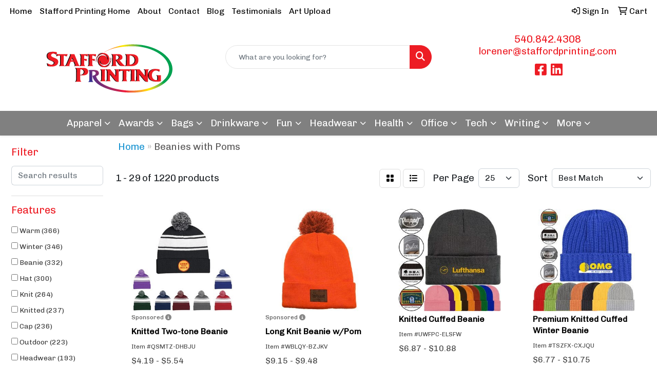

--- FILE ---
content_type: text/html
request_url: https://www.staffordprintingpromo.com/ws/ws.dll/StartSrch?UID=252664&WENavID=17258281
body_size: 14099
content:
<!DOCTYPE html>
<html lang="en"><head>
<meta charset="utf-8">
<meta http-equiv="X-UA-Compatible" content="IE=edge">
<meta name="viewport" content="width=device-width, initial-scale=1">
<!-- The above 3 meta tags *must* come first in the head; any other head content must come *after* these tags -->


<link href="/distsite/styles/8/css/bootstrap.min.css" rel="stylesheet" />
<link href="https://fonts.googleapis.com/css?family=Open+Sans:400,600|Oswald:400,600" rel="stylesheet">
<link href="/distsite/styles/8/css/owl.carousel.min.css" rel="stylesheet">
<link href="/distsite/styles/8/css/nouislider.css" rel="stylesheet">
<!--<link href="/distsite/styles/8/css/menu.css" rel="stylesheet"/>-->
<link href="/distsite/styles/8/css/flexslider.css" rel="stylesheet">
<link href="/distsite/styles/8/css/all.min.css" rel="stylesheet">
<link href="/distsite/styles/8/css/slick/slick.css" rel="stylesheet"/>
<link href="/distsite/styles/8/css/lightbox/lightbox.css" rel="stylesheet"  />
<link href="/distsite/styles/8/css/yamm.css" rel="stylesheet" />
<!-- Custom styles for this theme -->
<link href="/we/we.dll/StyleSheet?UN=252664&Type=WETheme&TS=C45994.6750810185" rel="stylesheet">
<!-- Custom styles for this theme -->
<link href="/we/we.dll/StyleSheet?UN=252664&Type=WETheme-PS&TS=C45994.6750810185" rel="stylesheet">
<style>
#loadMore {display: none;}
.brand-wrap a img {
    transition: scale .3s;
    transform-origin: center;
}

.brand-wrap a:hover img {
    scale:1.1 1.1;
}

.border-stafford { 
  border: 2px solid #000000; 
}
</style>

<!-- HTML5 shim and Respond.js for IE8 support of HTML5 elements and media queries -->
<!--[if lt IE 9]>
      <script src="https://oss.maxcdn.com/html5shiv/3.7.3/html5shiv.min.js"></script>
      <script src="https://oss.maxcdn.com/respond/1.4.2/respond.min.js"></script>
    <![endif]-->

</head>

<body style="background:#fff;">


  <!-- Slide-Out Menu -->
  <div id="filter-menu" class="filter-menu">
    <button id="close-menu" class="btn-close"></button>
    <div class="menu-content">
      
<aside class="filter-sidebar">



<div class="filter-section first">
	<h2>Filter</h2>
	 <div class="input-group mb-3">
	 <input type="text" style="border-right:0;" placeholder="Search results" class="form-control text-search-within-results" name="SearchWithinResults" value="" maxlength="100" onkeyup="HandleTextFilter(event);">
	  <label class="input-group-text" style="background-color:#fff;"><a  style="display:none;" href="javascript:void(0);" class="remove-filter" data-toggle="tooltip" title="Clear" onclick="ClearTextFilter();"><i class="far fa-times" aria-hidden="true"></i> <span class="fa-sr-only">x</span></a></label>
	</div>
</div>

<a href="javascript:void(0);" class="clear-filters"  style="display:none;" onclick="ClearDrillDown();">Clear all filters</a>

<div class="filter-section"  style="display:none;">
	<h2>Categories</h2>

	<div class="filter-list">

	 

		<!-- wrapper for more filters -->
        <div class="show-filter">

		</div><!-- showfilters -->

	</div>

		<a href="#" class="show-more"  style="display:none;" >Show more</a>
</div>


<div class="filter-section" >
	<h2>Features</h2>

		<div class="filter-list">

	  		<div class="checkbox"><label><input class="filtercheckbox" type="checkbox" name="2|Warm" ><span> Warm (366)</span></label></div><div class="checkbox"><label><input class="filtercheckbox" type="checkbox" name="2|Winter" ><span> Winter (346)</span></label></div><div class="checkbox"><label><input class="filtercheckbox" type="checkbox" name="2|Beanie" ><span> Beanie (332)</span></label></div><div class="checkbox"><label><input class="filtercheckbox" type="checkbox" name="2|Hat" ><span> Hat (300)</span></label></div><div class="checkbox"><label><input class="filtercheckbox" type="checkbox" name="2|Knit" ><span> Knit (264)</span></label></div><div class="checkbox"><label><input class="filtercheckbox" type="checkbox" name="2|Knitted" ><span> Knitted (237)</span></label></div><div class="checkbox"><label><input class="filtercheckbox" type="checkbox" name="2|Cap" ><span> Cap (236)</span></label></div><div class="checkbox"><label><input class="filtercheckbox" type="checkbox" name="2|Outdoor" ><span> Outdoor (223)</span></label></div><div class="checkbox"><label><input class="filtercheckbox" type="checkbox" name="2|Headwear" ><span> Headwear (193)</span></label></div><div class="checkbox"><label><input class="filtercheckbox" type="checkbox" name="2|Acrylic" ><span> Acrylic (181)</span></label></div><div class="show-filter"><div class="checkbox"><label><input class="filtercheckbox" type="checkbox" name="2|Pom pom" ><span> Pom pom (170)</span></label></div><div class="checkbox"><label><input class="filtercheckbox" type="checkbox" name="2|Soft" ><span> Soft (167)</span></label></div><div class="checkbox"><label><input class="filtercheckbox" type="checkbox" name="2|Head cover" ><span> Head cover (163)</span></label></div><div class="checkbox"><label><input class="filtercheckbox" type="checkbox" name="2|Pom" ><span> Pom (162)</span></label></div><div class="checkbox"><label><input class="filtercheckbox" type="checkbox" name="2|Unisex" ><span> Unisex (155)</span></label></div><div class="checkbox"><label><input class="filtercheckbox" type="checkbox" name="2|Head warmer" ><span> Head warmer (150)</span></label></div><div class="checkbox"><label><input class="filtercheckbox" type="checkbox" name="2|Cuffs" ><span> Cuffs (141)</span></label></div><div class="checkbox"><label><input class="filtercheckbox" type="checkbox" name="2|Thermal" ><span> Thermal (138)</span></label></div><div class="checkbox"><label><input class="filtercheckbox" type="checkbox" name="2|Head covering" ><span> Head covering (131)</span></label></div><div class="checkbox"><label><input class="filtercheckbox" type="checkbox" name="2|100% acrylic" ><span> 100% acrylic (121)</span></label></div><div class="checkbox"><label><input class="filtercheckbox" type="checkbox" name="2|Cold weather" ><span> Cold weather (116)</span></label></div><div class="checkbox"><label><input class="filtercheckbox" type="checkbox" name="2|Winter hat" ><span> Winter hat (112)</span></label></div><div class="checkbox"><label><input class="filtercheckbox" type="checkbox" name="2|Cold" ><span> Cold (109)</span></label></div><div class="checkbox"><label><input class="filtercheckbox" type="checkbox" name="2|Cuffed" ><span> Cuffed (108)</span></label></div><div class="checkbox"><label><input class="filtercheckbox" type="checkbox" name="2|Stretch" ><span> Stretch (108)</span></label></div><div class="checkbox"><label><input class="filtercheckbox" type="checkbox" name="2|Headgear" ><span> Headgear (106)</span></label></div><div class="checkbox"><label><input class="filtercheckbox" type="checkbox" name="2|Ski" ><span> Ski (95)</span></label></div><div class="checkbox"><label><input class="filtercheckbox" type="checkbox" name="2|Cozy" ><span> Cozy (89)</span></label></div><div class="checkbox"><label><input class="filtercheckbox" type="checkbox" name="2|Snow" ><span> Snow (87)</span></label></div><div class="checkbox"><label><input class="filtercheckbox" type="checkbox" name="2|Sports" ><span> Sports (83)</span></label></div><div class="checkbox"><label><input class="filtercheckbox" type="checkbox" name="2|Knit beanie" ><span> Knit beanie (82)</span></label></div><div class="checkbox"><label><input class="filtercheckbox" type="checkbox" name="2|Adult" ><span> Adult (81)</span></label></div><div class="checkbox"><label><input class="filtercheckbox" type="checkbox" name="2|Thick" ><span> Thick (77)</span></label></div><div class="checkbox"><label><input class="filtercheckbox" type="checkbox" name="2|Windproof" ><span> Windproof (77)</span></label></div><div class="checkbox"><label><input class="filtercheckbox" type="checkbox" name="2|Wool" ><span> Wool (74)</span></label></div><div class="checkbox"><label><input class="filtercheckbox" type="checkbox" name="2|Skull cap" ><span> Skull cap (73)</span></label></div><div class="checkbox"><label><input class="filtercheckbox" type="checkbox" name="2|Wearable" ><span> Wearable (72)</span></label></div><div class="checkbox"><label><input class="filtercheckbox" type="checkbox" name="2|Toque" ><span> Toque (70)</span></label></div><div class="checkbox"><label><input class="filtercheckbox" type="checkbox" name="2|Warmth" ><span> Warmth (66)</span></label></div><div class="checkbox"><label><input class="filtercheckbox" type="checkbox" name="2|Embroidered" ><span> Embroidered (65)</span></label></div><div class="checkbox"><label><input class="filtercheckbox" type="checkbox" name="2|Outerwear" ><span> Outerwear (65)</span></label></div><div class="checkbox"><label><input class="filtercheckbox" type="checkbox" name="2|Warmer" ><span> Warmer (64)</span></label></div><div class="checkbox"><label><input class="filtercheckbox" type="checkbox" name="2|Elastic" ><span> Elastic (60)</span></label></div><div class="checkbox"><label><input class="filtercheckbox" type="checkbox" name="2|One size fits most" ><span> One size fits most (60)</span></label></div><div class="checkbox"><label><input class="filtercheckbox" type="checkbox" name="2|Pompom" ><span> Pompom (59)</span></label></div><div class="checkbox"><label><input class="filtercheckbox" type="checkbox" name="2|Knit hat" ><span> Knit hat (58)</span></label></div><div class="checkbox"><label><input class="filtercheckbox" type="checkbox" name="2|One size" ><span> One size (58)</span></label></div><div class="checkbox"><label><input class="filtercheckbox" type="checkbox" name="2|Custom" ><span> Custom (57)</span></label></div><div class="checkbox"><label><input class="filtercheckbox" type="checkbox" name="2|Skiing" ><span> Skiing (57)</span></label></div><div class="checkbox"><label><input class="filtercheckbox" type="checkbox" name="2|Kid" ><span> Kid (56)</span></label></div></div>

			<!-- wrapper for more filters -->
			<div class="show-filter">

			</div><!-- showfilters -->
 		</div>
		<a href="#" class="show-more"  >Show more</a>


</div>


<div class="filter-section" >
	<h2>Colors</h2>

		<div class="filter-list">

		  	<div class="checkbox"><label><input class="filtercheckbox" type="checkbox" name="1|Black" ><span> Black (699)</span></label></div><div class="checkbox"><label><input class="filtercheckbox" type="checkbox" name="1|Red" ><span> Red (536)</span></label></div><div class="checkbox"><label><input class="filtercheckbox" type="checkbox" name="1|Gray" ><span> Gray (424)</span></label></div><div class="checkbox"><label><input class="filtercheckbox" type="checkbox" name="1|White" ><span> White (376)</span></label></div><div class="checkbox"><label><input class="filtercheckbox" type="checkbox" name="1|Pink" ><span> Pink (358)</span></label></div><div class="checkbox"><label><input class="filtercheckbox" type="checkbox" name="1|Blue" ><span> Blue (286)</span></label></div><div class="checkbox"><label><input class="filtercheckbox" type="checkbox" name="1|Green" ><span> Green (273)</span></label></div><div class="checkbox"><label><input class="filtercheckbox" type="checkbox" name="1|Navy blue" ><span> Navy blue (267)</span></label></div><div class="checkbox"><label><input class="filtercheckbox" type="checkbox" name="1|Yellow" ><span> Yellow (266)</span></label></div><div class="checkbox"><label><input class="filtercheckbox" type="checkbox" name="1|Purple" ><span> Purple (240)</span></label></div><div class="show-filter"><div class="checkbox"><label><input class="filtercheckbox" type="checkbox" name="1|Orange" ><span> Orange (201)</span></label></div><div class="checkbox"><label><input class="filtercheckbox" type="checkbox" name="1|Various" ><span> Various (190)</span></label></div><div class="checkbox"><label><input class="filtercheckbox" type="checkbox" name="1|Brown" ><span> Brown (180)</span></label></div><div class="checkbox"><label><input class="filtercheckbox" type="checkbox" name="1|Beige" ><span> Beige (157)</span></label></div><div class="checkbox"><label><input class="filtercheckbox" type="checkbox" name="1|Royal blue" ><span> Royal blue (144)</span></label></div><div class="checkbox"><label><input class="filtercheckbox" type="checkbox" name="1|Burgundy red" ><span> Burgundy red (71)</span></label></div><div class="checkbox"><label><input class="filtercheckbox" type="checkbox" name="1|Dark gray" ><span> Dark gray (67)</span></label></div><div class="checkbox"><label><input class="filtercheckbox" type="checkbox" name="1|Black/white" ><span> Black/white (63)</span></label></div><div class="checkbox"><label><input class="filtercheckbox" type="checkbox" name="1|Light blue" ><span> Light blue (58)</span></label></div><div class="checkbox"><label><input class="filtercheckbox" type="checkbox" name="1|Forest green" ><span> Forest green (54)</span></label></div><div class="checkbox"><label><input class="filtercheckbox" type="checkbox" name="1|Khaki tan" ><span> Khaki tan (49)</span></label></div><div class="checkbox"><label><input class="filtercheckbox" type="checkbox" name="1|Red/white" ><span> Red/white (49)</span></label></div><div class="checkbox"><label><input class="filtercheckbox" type="checkbox" name="1|Gold" ><span> Gold (47)</span></label></div><div class="checkbox"><label><input class="filtercheckbox" type="checkbox" name="1|Heather gray" ><span> Heather gray (42)</span></label></div><div class="checkbox"><label><input class="filtercheckbox" type="checkbox" name="1|Light gray" ><span> Light gray (41)</span></label></div><div class="checkbox"><label><input class="filtercheckbox" type="checkbox" name="1|Light pink" ><span> Light pink (37)</span></label></div><div class="checkbox"><label><input class="filtercheckbox" type="checkbox" name="1|Black/red" ><span> Black/red (31)</span></label></div><div class="checkbox"><label><input class="filtercheckbox" type="checkbox" name="1|Charcoal gray" ><span> Charcoal gray (30)</span></label></div><div class="checkbox"><label><input class="filtercheckbox" type="checkbox" name="1|Dark green" ><span> Dark green (30)</span></label></div><div class="checkbox"><label><input class="filtercheckbox" type="checkbox" name="1|Olive green" ><span> Olive green (30)</span></label></div><div class="checkbox"><label><input class="filtercheckbox" type="checkbox" name="1|Kelly green" ><span> Kelly green (28)</span></label></div><div class="checkbox"><label><input class="filtercheckbox" type="checkbox" name="1|Dark blue" ><span> Dark blue (27)</span></label></div><div class="checkbox"><label><input class="filtercheckbox" type="checkbox" name="1|Dark red" ><span> Dark red (25)</span></label></div><div class="checkbox"><label><input class="filtercheckbox" type="checkbox" name="1|Maroon red" ><span> Maroon red (25)</span></label></div><div class="checkbox"><label><input class="filtercheckbox" type="checkbox" name="1|Khaki" ><span> Khaki (24)</span></label></div><div class="checkbox"><label><input class="filtercheckbox" type="checkbox" name="1|Navy" ><span> Navy (22)</span></label></div><div class="checkbox"><label><input class="filtercheckbox" type="checkbox" name="1|Navy blue/white" ><span> Navy blue/white (22)</span></label></div><div class="checkbox"><label><input class="filtercheckbox" type="checkbox" name="1|Black/gold" ><span> Black/gold (21)</span></label></div><div class="checkbox"><label><input class="filtercheckbox" type="checkbox" name="1|Red/black" ><span> Red/black (21)</span></label></div><div class="checkbox"><label><input class="filtercheckbox" type="checkbox" name="1|Silver" ><span> Silver (21)</span></label></div><div class="checkbox"><label><input class="filtercheckbox" type="checkbox" name="1|Wine red" ><span> Wine red (21)</span></label></div><div class="checkbox"><label><input class="filtercheckbox" type="checkbox" name="1|Burgundy" ><span> Burgundy (20)</span></label></div><div class="checkbox"><label><input class="filtercheckbox" type="checkbox" name="1|Dark heather gray" ><span> Dark heather gray (20)</span></label></div><div class="checkbox"><label><input class="filtercheckbox" type="checkbox" name="1|Royal" ><span> Royal (20)</span></label></div><div class="checkbox"><label><input class="filtercheckbox" type="checkbox" name="1|Safety yellow" ><span> Safety yellow (20)</span></label></div><div class="checkbox"><label><input class="filtercheckbox" type="checkbox" name="1|Tan" ><span> Tan (20)</span></label></div><div class="checkbox"><label><input class="filtercheckbox" type="checkbox" name="1|Army green" ><span> Army green (18)</span></label></div><div class="checkbox"><label><input class="filtercheckbox" type="checkbox" name="1|Teal" ><span> Teal (18)</span></label></div><div class="checkbox"><label><input class="filtercheckbox" type="checkbox" name="1|Blue/white" ><span> Blue/white (17)</span></label></div><div class="checkbox"><label><input class="filtercheckbox" type="checkbox" name="1|Ivory white" ><span> Ivory white (17)</span></label></div></div>


			<!-- wrapper for more filters -->
			<div class="show-filter">

			</div><!-- showfilters -->

		  </div>

		<a href="#" class="show-more"  >Show more</a>
</div>


<div class="filter-section"  >
	<h2>Price Range</h2>
	<div class="filter-price-wrap">
		<div class="filter-price-inner">
			<div class="input-group">
				<span class="input-group-text input-group-text-white">$</span>
				<input type="text" class="form-control form-control-sm filter-min-prices" name="min-prices" value="" placeholder="Min" onkeyup="HandlePriceFilter(event);">
			</div>
			<div class="input-group">
				<span class="input-group-text input-group-text-white">$</span>
				<input type="text" class="form-control form-control-sm filter-max-prices" name="max-prices" value="" placeholder="Max" onkeyup="HandlePriceFilter(event);">
			</div>
		</div>
		<a href="javascript:void(0)" onclick="SetPriceFilter();" ><i class="fa-solid fa-chevron-right"></i></a>
	</div>
</div>

<div class="filter-section"   >
	<h2>Quantity</h2>
	<div class="filter-price-wrap mb-2">
		<input type="text" class="form-control form-control-sm filter-quantity" value="" placeholder="Qty" onkeyup="HandleQuantityFilter(event);">
		<a href="javascript:void(0)" onclick="SetQuantityFilter();"><i class="fa-solid fa-chevron-right"></i></a>
	</div>
</div>




	</aside>

    </div>
</div>




	<div class="container-fluid">
		<div class="row">

			<div class="col-md-3 col-lg-2">
        <div class="d-none d-md-block">
          <div id="desktop-filter">
            
<aside class="filter-sidebar">



<div class="filter-section first">
	<h2>Filter</h2>
	 <div class="input-group mb-3">
	 <input type="text" style="border-right:0;" placeholder="Search results" class="form-control text-search-within-results" name="SearchWithinResults" value="" maxlength="100" onkeyup="HandleTextFilter(event);">
	  <label class="input-group-text" style="background-color:#fff;"><a  style="display:none;" href="javascript:void(0);" class="remove-filter" data-toggle="tooltip" title="Clear" onclick="ClearTextFilter();"><i class="far fa-times" aria-hidden="true"></i> <span class="fa-sr-only">x</span></a></label>
	</div>
</div>

<a href="javascript:void(0);" class="clear-filters"  style="display:none;" onclick="ClearDrillDown();">Clear all filters</a>

<div class="filter-section"  style="display:none;">
	<h2>Categories</h2>

	<div class="filter-list">

	 

		<!-- wrapper for more filters -->
        <div class="show-filter">

		</div><!-- showfilters -->

	</div>

		<a href="#" class="show-more"  style="display:none;" >Show more</a>
</div>


<div class="filter-section" >
	<h2>Features</h2>

		<div class="filter-list">

	  		<div class="checkbox"><label><input class="filtercheckbox" type="checkbox" name="2|Warm" ><span> Warm (366)</span></label></div><div class="checkbox"><label><input class="filtercheckbox" type="checkbox" name="2|Winter" ><span> Winter (346)</span></label></div><div class="checkbox"><label><input class="filtercheckbox" type="checkbox" name="2|Beanie" ><span> Beanie (332)</span></label></div><div class="checkbox"><label><input class="filtercheckbox" type="checkbox" name="2|Hat" ><span> Hat (300)</span></label></div><div class="checkbox"><label><input class="filtercheckbox" type="checkbox" name="2|Knit" ><span> Knit (264)</span></label></div><div class="checkbox"><label><input class="filtercheckbox" type="checkbox" name="2|Knitted" ><span> Knitted (237)</span></label></div><div class="checkbox"><label><input class="filtercheckbox" type="checkbox" name="2|Cap" ><span> Cap (236)</span></label></div><div class="checkbox"><label><input class="filtercheckbox" type="checkbox" name="2|Outdoor" ><span> Outdoor (223)</span></label></div><div class="checkbox"><label><input class="filtercheckbox" type="checkbox" name="2|Headwear" ><span> Headwear (193)</span></label></div><div class="checkbox"><label><input class="filtercheckbox" type="checkbox" name="2|Acrylic" ><span> Acrylic (181)</span></label></div><div class="show-filter"><div class="checkbox"><label><input class="filtercheckbox" type="checkbox" name="2|Pom pom" ><span> Pom pom (170)</span></label></div><div class="checkbox"><label><input class="filtercheckbox" type="checkbox" name="2|Soft" ><span> Soft (167)</span></label></div><div class="checkbox"><label><input class="filtercheckbox" type="checkbox" name="2|Head cover" ><span> Head cover (163)</span></label></div><div class="checkbox"><label><input class="filtercheckbox" type="checkbox" name="2|Pom" ><span> Pom (162)</span></label></div><div class="checkbox"><label><input class="filtercheckbox" type="checkbox" name="2|Unisex" ><span> Unisex (155)</span></label></div><div class="checkbox"><label><input class="filtercheckbox" type="checkbox" name="2|Head warmer" ><span> Head warmer (150)</span></label></div><div class="checkbox"><label><input class="filtercheckbox" type="checkbox" name="2|Cuffs" ><span> Cuffs (141)</span></label></div><div class="checkbox"><label><input class="filtercheckbox" type="checkbox" name="2|Thermal" ><span> Thermal (138)</span></label></div><div class="checkbox"><label><input class="filtercheckbox" type="checkbox" name="2|Head covering" ><span> Head covering (131)</span></label></div><div class="checkbox"><label><input class="filtercheckbox" type="checkbox" name="2|100% acrylic" ><span> 100% acrylic (121)</span></label></div><div class="checkbox"><label><input class="filtercheckbox" type="checkbox" name="2|Cold weather" ><span> Cold weather (116)</span></label></div><div class="checkbox"><label><input class="filtercheckbox" type="checkbox" name="2|Winter hat" ><span> Winter hat (112)</span></label></div><div class="checkbox"><label><input class="filtercheckbox" type="checkbox" name="2|Cold" ><span> Cold (109)</span></label></div><div class="checkbox"><label><input class="filtercheckbox" type="checkbox" name="2|Cuffed" ><span> Cuffed (108)</span></label></div><div class="checkbox"><label><input class="filtercheckbox" type="checkbox" name="2|Stretch" ><span> Stretch (108)</span></label></div><div class="checkbox"><label><input class="filtercheckbox" type="checkbox" name="2|Headgear" ><span> Headgear (106)</span></label></div><div class="checkbox"><label><input class="filtercheckbox" type="checkbox" name="2|Ski" ><span> Ski (95)</span></label></div><div class="checkbox"><label><input class="filtercheckbox" type="checkbox" name="2|Cozy" ><span> Cozy (89)</span></label></div><div class="checkbox"><label><input class="filtercheckbox" type="checkbox" name="2|Snow" ><span> Snow (87)</span></label></div><div class="checkbox"><label><input class="filtercheckbox" type="checkbox" name="2|Sports" ><span> Sports (83)</span></label></div><div class="checkbox"><label><input class="filtercheckbox" type="checkbox" name="2|Knit beanie" ><span> Knit beanie (82)</span></label></div><div class="checkbox"><label><input class="filtercheckbox" type="checkbox" name="2|Adult" ><span> Adult (81)</span></label></div><div class="checkbox"><label><input class="filtercheckbox" type="checkbox" name="2|Thick" ><span> Thick (77)</span></label></div><div class="checkbox"><label><input class="filtercheckbox" type="checkbox" name="2|Windproof" ><span> Windproof (77)</span></label></div><div class="checkbox"><label><input class="filtercheckbox" type="checkbox" name="2|Wool" ><span> Wool (74)</span></label></div><div class="checkbox"><label><input class="filtercheckbox" type="checkbox" name="2|Skull cap" ><span> Skull cap (73)</span></label></div><div class="checkbox"><label><input class="filtercheckbox" type="checkbox" name="2|Wearable" ><span> Wearable (72)</span></label></div><div class="checkbox"><label><input class="filtercheckbox" type="checkbox" name="2|Toque" ><span> Toque (70)</span></label></div><div class="checkbox"><label><input class="filtercheckbox" type="checkbox" name="2|Warmth" ><span> Warmth (66)</span></label></div><div class="checkbox"><label><input class="filtercheckbox" type="checkbox" name="2|Embroidered" ><span> Embroidered (65)</span></label></div><div class="checkbox"><label><input class="filtercheckbox" type="checkbox" name="2|Outerwear" ><span> Outerwear (65)</span></label></div><div class="checkbox"><label><input class="filtercheckbox" type="checkbox" name="2|Warmer" ><span> Warmer (64)</span></label></div><div class="checkbox"><label><input class="filtercheckbox" type="checkbox" name="2|Elastic" ><span> Elastic (60)</span></label></div><div class="checkbox"><label><input class="filtercheckbox" type="checkbox" name="2|One size fits most" ><span> One size fits most (60)</span></label></div><div class="checkbox"><label><input class="filtercheckbox" type="checkbox" name="2|Pompom" ><span> Pompom (59)</span></label></div><div class="checkbox"><label><input class="filtercheckbox" type="checkbox" name="2|Knit hat" ><span> Knit hat (58)</span></label></div><div class="checkbox"><label><input class="filtercheckbox" type="checkbox" name="2|One size" ><span> One size (58)</span></label></div><div class="checkbox"><label><input class="filtercheckbox" type="checkbox" name="2|Custom" ><span> Custom (57)</span></label></div><div class="checkbox"><label><input class="filtercheckbox" type="checkbox" name="2|Skiing" ><span> Skiing (57)</span></label></div><div class="checkbox"><label><input class="filtercheckbox" type="checkbox" name="2|Kid" ><span> Kid (56)</span></label></div></div>

			<!-- wrapper for more filters -->
			<div class="show-filter">

			</div><!-- showfilters -->
 		</div>
		<a href="#" class="show-more"  >Show more</a>


</div>


<div class="filter-section" >
	<h2>Colors</h2>

		<div class="filter-list">

		  	<div class="checkbox"><label><input class="filtercheckbox" type="checkbox" name="1|Black" ><span> Black (699)</span></label></div><div class="checkbox"><label><input class="filtercheckbox" type="checkbox" name="1|Red" ><span> Red (536)</span></label></div><div class="checkbox"><label><input class="filtercheckbox" type="checkbox" name="1|Gray" ><span> Gray (424)</span></label></div><div class="checkbox"><label><input class="filtercheckbox" type="checkbox" name="1|White" ><span> White (376)</span></label></div><div class="checkbox"><label><input class="filtercheckbox" type="checkbox" name="1|Pink" ><span> Pink (358)</span></label></div><div class="checkbox"><label><input class="filtercheckbox" type="checkbox" name="1|Blue" ><span> Blue (286)</span></label></div><div class="checkbox"><label><input class="filtercheckbox" type="checkbox" name="1|Green" ><span> Green (273)</span></label></div><div class="checkbox"><label><input class="filtercheckbox" type="checkbox" name="1|Navy blue" ><span> Navy blue (267)</span></label></div><div class="checkbox"><label><input class="filtercheckbox" type="checkbox" name="1|Yellow" ><span> Yellow (266)</span></label></div><div class="checkbox"><label><input class="filtercheckbox" type="checkbox" name="1|Purple" ><span> Purple (240)</span></label></div><div class="show-filter"><div class="checkbox"><label><input class="filtercheckbox" type="checkbox" name="1|Orange" ><span> Orange (201)</span></label></div><div class="checkbox"><label><input class="filtercheckbox" type="checkbox" name="1|Various" ><span> Various (190)</span></label></div><div class="checkbox"><label><input class="filtercheckbox" type="checkbox" name="1|Brown" ><span> Brown (180)</span></label></div><div class="checkbox"><label><input class="filtercheckbox" type="checkbox" name="1|Beige" ><span> Beige (157)</span></label></div><div class="checkbox"><label><input class="filtercheckbox" type="checkbox" name="1|Royal blue" ><span> Royal blue (144)</span></label></div><div class="checkbox"><label><input class="filtercheckbox" type="checkbox" name="1|Burgundy red" ><span> Burgundy red (71)</span></label></div><div class="checkbox"><label><input class="filtercheckbox" type="checkbox" name="1|Dark gray" ><span> Dark gray (67)</span></label></div><div class="checkbox"><label><input class="filtercheckbox" type="checkbox" name="1|Black/white" ><span> Black/white (63)</span></label></div><div class="checkbox"><label><input class="filtercheckbox" type="checkbox" name="1|Light blue" ><span> Light blue (58)</span></label></div><div class="checkbox"><label><input class="filtercheckbox" type="checkbox" name="1|Forest green" ><span> Forest green (54)</span></label></div><div class="checkbox"><label><input class="filtercheckbox" type="checkbox" name="1|Khaki tan" ><span> Khaki tan (49)</span></label></div><div class="checkbox"><label><input class="filtercheckbox" type="checkbox" name="1|Red/white" ><span> Red/white (49)</span></label></div><div class="checkbox"><label><input class="filtercheckbox" type="checkbox" name="1|Gold" ><span> Gold (47)</span></label></div><div class="checkbox"><label><input class="filtercheckbox" type="checkbox" name="1|Heather gray" ><span> Heather gray (42)</span></label></div><div class="checkbox"><label><input class="filtercheckbox" type="checkbox" name="1|Light gray" ><span> Light gray (41)</span></label></div><div class="checkbox"><label><input class="filtercheckbox" type="checkbox" name="1|Light pink" ><span> Light pink (37)</span></label></div><div class="checkbox"><label><input class="filtercheckbox" type="checkbox" name="1|Black/red" ><span> Black/red (31)</span></label></div><div class="checkbox"><label><input class="filtercheckbox" type="checkbox" name="1|Charcoal gray" ><span> Charcoal gray (30)</span></label></div><div class="checkbox"><label><input class="filtercheckbox" type="checkbox" name="1|Dark green" ><span> Dark green (30)</span></label></div><div class="checkbox"><label><input class="filtercheckbox" type="checkbox" name="1|Olive green" ><span> Olive green (30)</span></label></div><div class="checkbox"><label><input class="filtercheckbox" type="checkbox" name="1|Kelly green" ><span> Kelly green (28)</span></label></div><div class="checkbox"><label><input class="filtercheckbox" type="checkbox" name="1|Dark blue" ><span> Dark blue (27)</span></label></div><div class="checkbox"><label><input class="filtercheckbox" type="checkbox" name="1|Dark red" ><span> Dark red (25)</span></label></div><div class="checkbox"><label><input class="filtercheckbox" type="checkbox" name="1|Maroon red" ><span> Maroon red (25)</span></label></div><div class="checkbox"><label><input class="filtercheckbox" type="checkbox" name="1|Khaki" ><span> Khaki (24)</span></label></div><div class="checkbox"><label><input class="filtercheckbox" type="checkbox" name="1|Navy" ><span> Navy (22)</span></label></div><div class="checkbox"><label><input class="filtercheckbox" type="checkbox" name="1|Navy blue/white" ><span> Navy blue/white (22)</span></label></div><div class="checkbox"><label><input class="filtercheckbox" type="checkbox" name="1|Black/gold" ><span> Black/gold (21)</span></label></div><div class="checkbox"><label><input class="filtercheckbox" type="checkbox" name="1|Red/black" ><span> Red/black (21)</span></label></div><div class="checkbox"><label><input class="filtercheckbox" type="checkbox" name="1|Silver" ><span> Silver (21)</span></label></div><div class="checkbox"><label><input class="filtercheckbox" type="checkbox" name="1|Wine red" ><span> Wine red (21)</span></label></div><div class="checkbox"><label><input class="filtercheckbox" type="checkbox" name="1|Burgundy" ><span> Burgundy (20)</span></label></div><div class="checkbox"><label><input class="filtercheckbox" type="checkbox" name="1|Dark heather gray" ><span> Dark heather gray (20)</span></label></div><div class="checkbox"><label><input class="filtercheckbox" type="checkbox" name="1|Royal" ><span> Royal (20)</span></label></div><div class="checkbox"><label><input class="filtercheckbox" type="checkbox" name="1|Safety yellow" ><span> Safety yellow (20)</span></label></div><div class="checkbox"><label><input class="filtercheckbox" type="checkbox" name="1|Tan" ><span> Tan (20)</span></label></div><div class="checkbox"><label><input class="filtercheckbox" type="checkbox" name="1|Army green" ><span> Army green (18)</span></label></div><div class="checkbox"><label><input class="filtercheckbox" type="checkbox" name="1|Teal" ><span> Teal (18)</span></label></div><div class="checkbox"><label><input class="filtercheckbox" type="checkbox" name="1|Blue/white" ><span> Blue/white (17)</span></label></div><div class="checkbox"><label><input class="filtercheckbox" type="checkbox" name="1|Ivory white" ><span> Ivory white (17)</span></label></div></div>


			<!-- wrapper for more filters -->
			<div class="show-filter">

			</div><!-- showfilters -->

		  </div>

		<a href="#" class="show-more"  >Show more</a>
</div>


<div class="filter-section"  >
	<h2>Price Range</h2>
	<div class="filter-price-wrap">
		<div class="filter-price-inner">
			<div class="input-group">
				<span class="input-group-text input-group-text-white">$</span>
				<input type="text" class="form-control form-control-sm filter-min-prices" name="min-prices" value="" placeholder="Min" onkeyup="HandlePriceFilter(event);">
			</div>
			<div class="input-group">
				<span class="input-group-text input-group-text-white">$</span>
				<input type="text" class="form-control form-control-sm filter-max-prices" name="max-prices" value="" placeholder="Max" onkeyup="HandlePriceFilter(event);">
			</div>
		</div>
		<a href="javascript:void(0)" onclick="SetPriceFilter();" ><i class="fa-solid fa-chevron-right"></i></a>
	</div>
</div>

<div class="filter-section"   >
	<h2>Quantity</h2>
	<div class="filter-price-wrap mb-2">
		<input type="text" class="form-control form-control-sm filter-quantity" value="" placeholder="Qty" onkeyup="HandleQuantityFilter(event);">
		<a href="javascript:void(0)" onclick="SetQuantityFilter();"><i class="fa-solid fa-chevron-right"></i></a>
	</div>
</div>




	</aside>

          </div>
        </div>
			</div>

			<div class="col-md-9 col-lg-10">
				

				<ol class="breadcrumb"  >
              		<li><a href="https://www.staffordprintingpromo.com" target="_top">Home</a></li>
             	 	<li class="active">Beanies with Poms</li>
            	</ol>




				<div id="product-list-controls">

				
						<div class="d-flex align-items-center justify-content-between">
							<div class="d-none d-md-block me-3">
								1 - 29 of  1220 <span class="d-none d-lg-inline">products</span>
							</div>
					  
						  <!-- Right Aligned Controls -->
						  <div class="product-controls-right d-flex align-items-center">
       
              <button id="show-filter-button" class="btn btn-control d-block d-md-none"><i class="fa-solid fa-filter" aria-hidden="true"></i></button>

							
							<span class="me-3">
								<a href="/ws/ws.dll/StartSrch?UID=252664&WENavID=17258281&View=T&ST=260125055543541130296701158" class="btn btn-control grid" title="Change to Grid View"><i class="fa-solid fa-grid-2" aria-hidden="true"></i>  <span class="fa-sr-only">Grid</span></a>
								<a href="/ws/ws.dll/StartSrch?UID=252664&WENavID=17258281&View=L&ST=260125055543541130296701158" class="btn btn-control" title="Change to List View"><i class="fa-solid fa-list"></i> <span class="fa-sr-only">List</span></a>
							</span>
							
					  
							<!-- Number of Items Per Page -->
							<div class="me-2 d-none d-lg-block">
								<label>Per Page</label>
							</div>
							<div class="me-3 d-none d-md-block">
								<select class="form-select notranslate" onchange="GoToNewURL(this);" aria-label="Items per page">
									<option value="/ws/ws.dll/StartSrch?UID=252664&WENavID=17258281&ST=260125055543541130296701158&PPP=10" >10</option><option value="/ws/ws.dll/StartSrch?UID=252664&WENavID=17258281&ST=260125055543541130296701158&PPP=25" selected>25</option><option value="/ws/ws.dll/StartSrch?UID=252664&WENavID=17258281&ST=260125055543541130296701158&PPP=50" >50</option><option value="/ws/ws.dll/StartSrch?UID=252664&WENavID=17258281&ST=260125055543541130296701158&PPP=100" >100</option><option value="/ws/ws.dll/StartSrch?UID=252664&WENavID=17258281&ST=260125055543541130296701158&PPP=250" >250</option>
								
								</select>
							</div>
					  
							<!-- Sort By -->
							<div class="d-none d-lg-block me-2">
								<label>Sort</label>
							</div>
							<div>
								<select class="form-select" onchange="GoToNewURL(this);">
									<option value="/ws/ws.dll/StartSrch?UID=252664&WENavID=17258281&Sort=0">Best Match</option><option value="/ws/ws.dll/StartSrch?UID=252664&WENavID=17258281&Sort=3">Most Popular</option><option value="/ws/ws.dll/StartSrch?UID=252664&WENavID=17258281&Sort=1">Price (Low to High)</option><option value="/ws/ws.dll/StartSrch?UID=252664&WENavID=17258281&Sort=2">Price (High to Low)</option>
								 </select>
							</div>
						  </div>
						</div>

			  </div>

				<!-- Product Results List -->
				<ul class="thumbnail-list"><li>
 <a href="https://www.staffordprintingpromo.com/p/QSMTZ-DHBJU/knitted-two-tone-beanie" target="_parent" alt="Knitted Two-tone Beanie" data-adid="69455|6026666" onclick="PostAdStatToService(506026666,1);">
 <div class="pr-list-grid">
		<img class="img-responsive" src="/ws/ws.dll/QPic?SN=69455&P=506026666&I=0&PX=300" alt="Knitted Two-tone Beanie">
		<p class="pr-list-sponsored">Sponsored <span data-bs-toggle="tooltip" data-container="body" data-bs-placement="top" title="You're seeing this ad based on the product's relevance to your search query."><i class="fa fa-info-circle" aria-hidden="true"></i></span></p>
		<p class="pr-name">Knitted Two-tone Beanie</p>
		<div class="pr-meta-row">
			<div class="product-reviews"  style="display:none;">
				<div class="rating-stars">
				<i class="fa-solid fa-star-sharp" aria-hidden="true"></i><i class="fa-solid fa-star-sharp" aria-hidden="true"></i><i class="fa-solid fa-star-sharp" aria-hidden="true"></i><i class="fa-solid fa-star-sharp" aria-hidden="true"></i><i class="fa-solid fa-star-sharp" aria-hidden="true"></i>
				</div>
				<span class="rating-count">(0)</span>
			</div>
			
		</div>
		<p class="pr-number"  ><span class="notranslate">Item #QSMTZ-DHBJU</span></p>
		<p class="pr-price"  ><span class="notranslate">$4.19</span> - <span class="notranslate">$5.54</span></p>
 </div>
 </a>
</li>
<li>
 <a href="https://www.staffordprintingpromo.com/p/WBLQY-BZJKV/long-knit-beanie-wpom" target="_parent" alt="Long Knit Beanie w/Pom" data-adid="63682|6380587" onclick="PostAdStatToService(976380587,1);">
 <div class="pr-list-grid">
		<img class="img-responsive" src="/ws/ws.dll/QPic?SN=63682&P=976380587&I=0&PX=300" alt="Long Knit Beanie w/Pom">
		<p class="pr-list-sponsored">Sponsored <span data-bs-toggle="tooltip" data-container="body" data-bs-placement="top" title="You're seeing this ad based on the product's relevance to your search query."><i class="fa fa-info-circle" aria-hidden="true"></i></span></p>
		<p class="pr-name">Long Knit Beanie w/Pom</p>
		<div class="pr-meta-row">
			<div class="product-reviews"  style="display:none;">
				<div class="rating-stars">
				<i class="fa-solid fa-star-sharp" aria-hidden="true"></i><i class="fa-solid fa-star-sharp" aria-hidden="true"></i><i class="fa-solid fa-star-sharp" aria-hidden="true"></i><i class="fa-solid fa-star-sharp" aria-hidden="true"></i><i class="fa-solid fa-star-sharp" aria-hidden="true"></i>
				</div>
				<span class="rating-count">(0)</span>
			</div>
			
		</div>
		<p class="pr-number"  ><span class="notranslate">Item #WBLQY-BZJKV</span></p>
		<p class="pr-price"  ><span class="notranslate">$9.15</span> - <span class="notranslate">$9.48</span></p>
 </div>
 </a>
</li>
<a name="2" href="#" alt="Item 2"></a>
<li>
 <a href="https://www.staffordprintingpromo.com/p/UWFPC-ELSFW/knitted-cuffed-beanie" target="_parent" alt="Knitted Cuffed Beanie">
 <div class="pr-list-grid">
		<img class="img-responsive" src="/ws/ws.dll/QPic?SN=69609&P=177452958&I=0&PX=300" alt="Knitted Cuffed Beanie">
		<p class="pr-name">Knitted Cuffed Beanie</p>
		<div class="pr-meta-row">
			<div class="product-reviews"  style="display:none;">
				<div class="rating-stars">
				<i class="fa-solid fa-star-sharp active" aria-hidden="true"></i><i class="fa-solid fa-star-sharp active" aria-hidden="true"></i><i class="fa-solid fa-star-sharp active" aria-hidden="true"></i><i class="fa-solid fa-star-sharp active" aria-hidden="true"></i><i class="fa-solid fa-star-sharp active" aria-hidden="true"></i>
				</div>
				<span class="rating-count">(2)</span>
			</div>
			
		</div>
		<p class="pr-number"  ><span class="notranslate">Item #UWFPC-ELSFW</span></p>
		<p class="pr-price"  ><span class="notranslate">$6.87</span> - <span class="notranslate">$10.88</span></p>
 </div>
 </a>
</li>
<a name="3" href="#" alt="Item 3"></a>
<li>
 <a href="https://www.staffordprintingpromo.com/p/TSZFX-CXJQU/premium-knitted-cuffed-winter-beanie" target="_parent" alt="Premium Knitted Cuffed Winter Beanie">
 <div class="pr-list-grid">
		<img class="img-responsive" src="/ws/ws.dll/QPic?SN=69609&P=367453476&I=0&PX=300" alt="Premium Knitted Cuffed Winter Beanie">
		<p class="pr-name">Premium Knitted Cuffed Winter Beanie</p>
		<div class="pr-meta-row">
			<div class="product-reviews"  style="display:none;">
				<div class="rating-stars">
				<i class="fa-solid fa-star-sharp active" aria-hidden="true"></i><i class="fa-solid fa-star-sharp active" aria-hidden="true"></i><i class="fa-solid fa-star-sharp active" aria-hidden="true"></i><i class="fa-solid fa-star-sharp active" aria-hidden="true"></i><i class="fa-solid fa-star-sharp active" aria-hidden="true"></i>
				</div>
				<span class="rating-count">(2)</span>
			</div>
			
		</div>
		<p class="pr-number"  ><span class="notranslate">Item #TSZFX-CXJQU</span></p>
		<p class="pr-price"  ><span class="notranslate">$6.77</span> - <span class="notranslate">$10.75</span></p>
 </div>
 </a>
</li>
<a name="4" href="#" alt="Item 4"></a>
<li>
 <a href="https://www.staffordprintingpromo.com/p/PBPWT-ATQPO/custom-made-pom-pom-striped-knitted-cuffed-beanie-with-logo" target="_parent" alt="Custom Made Pom Pom Striped Knitted Cuffed Beanie With Logo">
 <div class="pr-list-grid">
		<img class="img-responsive" src="/ws/ws.dll/QPic?SN=69609&P=927047090&I=0&PX=300" alt="Custom Made Pom Pom Striped Knitted Cuffed Beanie With Logo">
		<p class="pr-name">Custom Made Pom Pom Striped Knitted Cuffed Beanie With Logo</p>
		<div class="pr-meta-row">
			<div class="product-reviews"  style="display:none;">
				<div class="rating-stars">
				<i class="fa-solid fa-star-sharp active" aria-hidden="true"></i><i class="fa-solid fa-star-sharp active" aria-hidden="true"></i><i class="fa-solid fa-star-sharp active" aria-hidden="true"></i><i class="fa-solid fa-star-sharp active" aria-hidden="true"></i><i class="fa-solid fa-star-sharp active" aria-hidden="true"></i>
				</div>
				<span class="rating-count">(1)</span>
			</div>
			
		</div>
		<p class="pr-number"  ><span class="notranslate">Item #PBPWT-ATQPO</span></p>
		<p class="pr-price"  ><span class="notranslate">$7.64</span> - <span class="notranslate">$17.50</span></p>
 </div>
 </a>
</li>
<a name="5" href="#" alt="Item 5"></a>
<li>
 <a href="https://www.staffordprintingpromo.com/p/VAWZT-HRSJW/knit-cap-with-cuff" target="_parent" alt="Knit Cap with Cuff">
 <div class="pr-list-grid">
		<img class="img-responsive" src="/ws/ws.dll/QPic?SN=50597&P=39971028&I=0&PX=300" alt="Knit Cap with Cuff">
		<p class="pr-name">Knit Cap with Cuff</p>
		<div class="pr-meta-row">
			<div class="product-reviews"  style="display:none;">
				<div class="rating-stars">
				<i class="fa-solid fa-star-sharp active" aria-hidden="true"></i><i class="fa-solid fa-star-sharp active" aria-hidden="true"></i><i class="fa-solid fa-star-sharp active" aria-hidden="true"></i><i class="fa-solid fa-star-sharp" aria-hidden="true"></i><i class="fa-solid fa-star-sharp" aria-hidden="true"></i>
				</div>
				<span class="rating-count">(2)</span>
			</div>
			
		</div>
		<p class="pr-number"  ><span class="notranslate">Item #VAWZT-HRSJW</span></p>
		<p class="pr-price"  ><span class="notranslate">$12.90</span> - <span class="notranslate">$16.90</span></p>
 </div>
 </a>
</li>
<a name="6" href="#" alt="Item 6"></a>
<li>
 <a href="https://www.staffordprintingpromo.com/p/WJBHA-JKDYS/unisex-shelty-roots73-knit-beanie" target="_parent" alt="Unisex SHELTY Roots73 Knit Beanie">
 <div class="pr-list-grid">
		<img class="img-responsive" src="/ws/ws.dll/QPic?SN=52344&P=547020704&I=0&PX=300" alt="Unisex SHELTY Roots73 Knit Beanie">
		<p class="pr-name">Unisex SHELTY Roots73 Knit Beanie</p>
		<div class="pr-meta-row">
			<div class="product-reviews"  style="display:none;">
				<div class="rating-stars">
				<i class="fa-solid fa-star-sharp" aria-hidden="true"></i><i class="fa-solid fa-star-sharp" aria-hidden="true"></i><i class="fa-solid fa-star-sharp" aria-hidden="true"></i><i class="fa-solid fa-star-sharp" aria-hidden="true"></i><i class="fa-solid fa-star-sharp" aria-hidden="true"></i>
				</div>
				<span class="rating-count">(0)</span>
			</div>
			
		</div>
		<p class="pr-number"  ><span class="notranslate">Item #WJBHA-JKDYS</span></p>
		<p class="pr-price"  ><span class="notranslate">$29.67</span> - <span class="notranslate">$40.86</span></p>
 </div>
 </a>
</li>
<a name="7" href="#" alt="Item 7"></a>
<li>
 <a href="https://www.staffordprintingpromo.com/p/VSLNU-BRXPQ/bamtton-knit-caphat-with-beanie" target="_parent" alt="Bamtton™ Knit Cap/Hat with Beanie">
 <div class="pr-list-grid">
		<img class="img-responsive" src="/ws/ws.dll/QPic?SN=51425&P=925781182&I=0&PX=300" alt="Bamtton™ Knit Cap/Hat with Beanie">
		<p class="pr-name">Bamtton™ Knit Cap/Hat with Beanie</p>
		<div class="pr-meta-row">
			<div class="product-reviews"  style="display:none;">
				<div class="rating-stars">
				<i class="fa-solid fa-star-sharp" aria-hidden="true"></i><i class="fa-solid fa-star-sharp" aria-hidden="true"></i><i class="fa-solid fa-star-sharp" aria-hidden="true"></i><i class="fa-solid fa-star-sharp" aria-hidden="true"></i><i class="fa-solid fa-star-sharp" aria-hidden="true"></i>
				</div>
				<span class="rating-count">(0)</span>
			</div>
			
		</div>
		<p class="pr-number"  ><span class="notranslate">Item #VSLNU-BRXPQ</span></p>
		<p class="pr-price"  ><span class="notranslate">$3.23</span> - <span class="notranslate">$9.82</span></p>
 </div>
 </a>
</li>
<a name="8" href="#" alt="Item 8"></a>
<li>
 <a href="https://www.staffordprintingpromo.com/p/NLNCA-DRSVP/sportsman-sp15-12-pom-pom-knit-beanie" target="_parent" alt="Sportsman SP15 12&quot; Pom-Pom Knit Beanie">
 <div class="pr-list-grid">
		<img class="img-responsive" src="/ws/ws.dll/QPic?SN=53744&P=317479761&I=0&PX=300" alt="Sportsman SP15 12&quot; Pom-Pom Knit Beanie">
		<p class="pr-name">Sportsman SP15 12&quot; Pom-Pom Knit Beanie</p>
		<div class="pr-meta-row">
			<div class="product-reviews"  style="display:none;">
				<div class="rating-stars">
				<i class="fa-solid fa-star-sharp" aria-hidden="true"></i><i class="fa-solid fa-star-sharp" aria-hidden="true"></i><i class="fa-solid fa-star-sharp" aria-hidden="true"></i><i class="fa-solid fa-star-sharp" aria-hidden="true"></i><i class="fa-solid fa-star-sharp" aria-hidden="true"></i>
				</div>
				<span class="rating-count">(0)</span>
			</div>
			
		</div>
		<p class="pr-number"  ><span class="notranslate">Item #NLNCA-DRSVP</span></p>
		<p class="pr-price"  ><span class="notranslate">$12.39</span> - <span class="notranslate">$13.39</span></p>
 </div>
 </a>
</li>
<a name="9" href="#" alt="Item 9"></a>
<li>
 <a href="https://www.staffordprintingpromo.com/p/SXLPU-EHCLS/elite-knit-cap-with-cuff" target="_parent" alt="Elite Knit Cap with Cuff">
 <div class="pr-list-grid">
		<img class="img-responsive" src="/ws/ws.dll/QPic?SN=50597&P=184954154&I=0&PX=300" alt="Elite Knit Cap with Cuff">
		<p class="pr-name">Elite Knit Cap with Cuff</p>
		<div class="pr-meta-row">
			<div class="product-reviews"  style="display:none;">
				<div class="rating-stars">
				<i class="fa-solid fa-star-sharp active" aria-hidden="true"></i><i class="fa-solid fa-star-sharp active" aria-hidden="true"></i><i class="fa-solid fa-star-sharp active" aria-hidden="true"></i><i class="fa-solid fa-star-sharp active" aria-hidden="true"></i><i class="fa-solid fa-star-sharp" aria-hidden="true"></i>
				</div>
				<span class="rating-count">(3)</span>
			</div>
			
		</div>
		<p class="pr-number"  ><span class="notranslate">Item #SXLPU-EHCLS</span></p>
		<p class="pr-price"  ><span class="notranslate">$14.70</span> - <span class="notranslate">$20.70</span></p>
 </div>
 </a>
</li>
<a name="10" href="#" alt="Item 10"></a>
<li>
 <a href="https://www.staffordprintingpromo.com/p/WGMTX-GNRGR/unisex-shelty-roots73-knit-toque" target="_parent" alt="Unisex SHELTY Roots73 Knit Toque">
 <div class="pr-list-grid">
		<img class="img-responsive" src="/ws/ws.dll/QPic?SN=52344&P=937020433&I=0&PX=300" alt="Unisex SHELTY Roots73 Knit Toque">
		<p class="pr-name">Unisex SHELTY Roots73 Knit Toque</p>
		<div class="pr-meta-row">
			<div class="product-reviews"  style="display:none;">
				<div class="rating-stars">
				<i class="fa-solid fa-star-sharp" aria-hidden="true"></i><i class="fa-solid fa-star-sharp" aria-hidden="true"></i><i class="fa-solid fa-star-sharp" aria-hidden="true"></i><i class="fa-solid fa-star-sharp" aria-hidden="true"></i><i class="fa-solid fa-star-sharp" aria-hidden="true"></i>
				</div>
				<span class="rating-count">(0)</span>
			</div>
			
		</div>
		<p class="pr-number"  ><span class="notranslate">Item #WGMTX-GNRGR</span></p>
		<p class="pr-price"  ><span class="notranslate">$29.67</span> - <span class="notranslate">$40.86</span></p>
 </div>
 </a>
</li>
<a name="11" href="#" alt="Item 11"></a>
<li>
 <a href="https://www.staffordprintingpromo.com/p/PWDNT-APLHR/cuffed-pom-pom-beanie-w-custom-embroidery-on-body" target="_parent" alt="Cuffed POM POM Beanie W/ Custom Embroidery on Body">
 <div class="pr-list-grid">
		<img class="img-responsive" src="/ws/ws.dll/QPic?SN=69609&P=127047093&I=0&PX=300" alt="Cuffed POM POM Beanie W/ Custom Embroidery on Body">
		<p class="pr-name">Cuffed POM POM Beanie W/ Custom Embroidery on Body</p>
		<div class="pr-meta-row">
			<div class="product-reviews"  style="display:none;">
				<div class="rating-stars">
				<i class="fa-solid fa-star-sharp active" aria-hidden="true"></i><i class="fa-solid fa-star-sharp active" aria-hidden="true"></i><i class="fa-solid fa-star-sharp active" aria-hidden="true"></i><i class="fa-solid fa-star-sharp active" aria-hidden="true"></i><i class="fa-solid fa-star-sharp active" aria-hidden="true"></i>
				</div>
				<span class="rating-count">(1)</span>
			</div>
			
		</div>
		<p class="pr-number"  ><span class="notranslate">Item #PWDNT-APLHR</span></p>
		<p class="pr-price"  ><span class="notranslate">$7.49</span> - <span class="notranslate">$16.35</span></p>
 </div>
 </a>
</li>
<a name="12" href="#" alt="Item 12"></a>
<li>
 <a href="https://www.staffordprintingpromo.com/p/QLSYC-EDJQP/the-north-face-pom-beanie" target="_parent" alt="The North Face® Pom Beanie">
 <div class="pr-list-grid">
		<img class="img-responsive" src="/ws/ws.dll/QPic?SN=50042&P=728556951&I=0&PX=300" alt="The North Face® Pom Beanie">
		<p class="pr-name">The North Face® Pom Beanie</p>
		<div class="pr-meta-row">
			<div class="product-reviews"  style="display:none;">
				<div class="rating-stars">
				<i class="fa-solid fa-star-sharp" aria-hidden="true"></i><i class="fa-solid fa-star-sharp" aria-hidden="true"></i><i class="fa-solid fa-star-sharp" aria-hidden="true"></i><i class="fa-solid fa-star-sharp" aria-hidden="true"></i><i class="fa-solid fa-star-sharp" aria-hidden="true"></i>
				</div>
				<span class="rating-count">(0)</span>
			</div>
			
		</div>
		<p class="pr-number"  ><span class="notranslate">Item #QLSYC-EDJQP</span></p>
		<p class="pr-price"  ><span class="notranslate">$26.40</span> - <span class="notranslate">$33.07</span></p>
 </div>
 </a>
</li>
<a name="13" href="#" alt="Item 13"></a>
<li>
 <a href="https://www.staffordprintingpromo.com/p/WBWBX-GZPLQ/sport-tek-stripe-pom-pom-beanie." target="_parent" alt="Sport-Tek® Stripe Pom Pom Beanie.">
 <div class="pr-list-grid">
		<img class="img-responsive" src="/ws/ws.dll/QPic?SN=50042&P=774880432&I=0&PX=300" alt="Sport-Tek® Stripe Pom Pom Beanie.">
		<p class="pr-name">Sport-Tek® Stripe Pom Pom Beanie.</p>
		<div class="pr-meta-row">
			<div class="product-reviews"  style="display:none;">
				<div class="rating-stars">
				<i class="fa-solid fa-star-sharp" aria-hidden="true"></i><i class="fa-solid fa-star-sharp" aria-hidden="true"></i><i class="fa-solid fa-star-sharp" aria-hidden="true"></i><i class="fa-solid fa-star-sharp" aria-hidden="true"></i><i class="fa-solid fa-star-sharp" aria-hidden="true"></i>
				</div>
				<span class="rating-count">(0)</span>
			</div>
			
		</div>
		<p class="pr-number"  ><span class="notranslate">Item #WBWBX-GZPLQ</span></p>
		<p class="pr-price"  ><span class="notranslate">$6.82</span> - <span class="notranslate">$8.82</span></p>
 </div>
 </a>
</li>
<a name="14" href="#" alt="Item 14"></a>
<li>
 <a href="https://www.staffordprintingpromo.com/p/VGJXA-IGCBQ/premium-knit-cap-with-cuff" target="_parent" alt="Premium Knit Cap with Cuff">
 <div class="pr-list-grid">
		<img class="img-responsive" src="/ws/ws.dll/QPic?SN=50597&P=796331712&I=0&PX=300" alt="Premium Knit Cap with Cuff">
		<p class="pr-name">Premium Knit Cap with Cuff</p>
		<div class="pr-meta-row">
			<div class="product-reviews"  style="display:none;">
				<div class="rating-stars">
				<i class="fa-solid fa-star-sharp" aria-hidden="true"></i><i class="fa-solid fa-star-sharp" aria-hidden="true"></i><i class="fa-solid fa-star-sharp" aria-hidden="true"></i><i class="fa-solid fa-star-sharp" aria-hidden="true"></i><i class="fa-solid fa-star-sharp" aria-hidden="true"></i>
				</div>
				<span class="rating-count">(0)</span>
			</div>
			
		</div>
		<p class="pr-number"  ><span class="notranslate">Item #VGJXA-IGCBQ</span></p>
		<p class="pr-price"  ><span class="notranslate">$22.50</span> - <span class="notranslate">$24.70</span></p>
 </div>
 </a>
</li>
<a name="15" href="#" alt="Item 15"></a>
<li>
 <a href="https://www.staffordprintingpromo.com/p/VKVYT-GVRKP/knit-beanie" target="_parent" alt="Knit Beanie">
 <div class="pr-list-grid">
		<img class="img-responsive" src="/ws/ws.dll/QPic?SN=50597&P=78971031&I=0&PX=300" alt="Knit Beanie">
		<p class="pr-name">Knit Beanie</p>
		<div class="pr-meta-row">
			<div class="product-reviews"  style="display:none;">
				<div class="rating-stars">
				<i class="fa-solid fa-star-sharp active" aria-hidden="true"></i><i class="fa-solid fa-star-sharp active" aria-hidden="true"></i><i class="fa-solid fa-star-sharp active" aria-hidden="true"></i><i class="fa-solid fa-star-sharp active" aria-hidden="true"></i><i class="fa-solid fa-star-sharp" aria-hidden="true"></i>
				</div>
				<span class="rating-count">(2)</span>
			</div>
			
		</div>
		<p class="pr-number"  ><span class="notranslate">Item #VKVYT-GVRKP</span></p>
		<p class="pr-price"  ><span class="notranslate">$12.40</span> - <span class="notranslate">$16.40</span></p>
 </div>
 </a>
</li>
<a name="16" href="#" alt="Item 16"></a>
<li>
 <a href="https://www.staffordprintingpromo.com/p/QGYXW-ELDNT/knit-cap-with-ribbed-cuff" target="_parent" alt="Knit Cap With Ribbed Cuff">
 <div class="pr-list-grid">
		<img class="img-responsive" src="/ws/ws.dll/QPic?SN=50597&P=567306355&I=0&PX=300" alt="Knit Cap With Ribbed Cuff">
		<p class="pr-name">Knit Cap With Ribbed Cuff</p>
		<div class="pr-meta-row">
			<div class="product-reviews"  style="display:none;">
				<div class="rating-stars">
				<i class="fa-solid fa-star-sharp" aria-hidden="true"></i><i class="fa-solid fa-star-sharp" aria-hidden="true"></i><i class="fa-solid fa-star-sharp" aria-hidden="true"></i><i class="fa-solid fa-star-sharp" aria-hidden="true"></i><i class="fa-solid fa-star-sharp" aria-hidden="true"></i>
				</div>
				<span class="rating-count">(0)</span>
			</div>
			
		</div>
		<p class="pr-number"  ><span class="notranslate">Item #QGYXW-ELDNT</span></p>
		<p class="pr-price"  ><span class="notranslate">$21.30</span> - <span class="notranslate">$24.30</span></p>
 </div>
 </a>
</li>
<a name="17" href="#" alt="Item 17"></a>
<li>
 <a href="https://www.staffordprintingpromo.com/p/UWBHY-IPXPO/premium-waffle-knit-cap-with-cuff" target="_parent" alt="Premium Waffle Knit Cap With Cuff">
 <div class="pr-list-grid">
		<img class="img-responsive" src="/ws/ws.dll/QPic?SN=50597&P=916602510&I=0&PX=300" alt="Premium Waffle Knit Cap With Cuff">
		<p class="pr-name">Premium Waffle Knit Cap With Cuff</p>
		<div class="pr-meta-row">
			<div class="product-reviews"  style="display:none;">
				<div class="rating-stars">
				<i class="fa-solid fa-star-sharp" aria-hidden="true"></i><i class="fa-solid fa-star-sharp" aria-hidden="true"></i><i class="fa-solid fa-star-sharp" aria-hidden="true"></i><i class="fa-solid fa-star-sharp" aria-hidden="true"></i><i class="fa-solid fa-star-sharp" aria-hidden="true"></i>
				</div>
				<span class="rating-count">(0)</span>
			</div>
			
		</div>
		<p class="pr-number"  ><span class="notranslate">Item #UWBHY-IPXPO</span></p>
		<p class="pr-price"  ><span class="notranslate">$23.50</span> - <span class="notranslate">$25.70</span></p>
 </div>
 </a>
</li>
<a name="18" href="#" alt="Item 18"></a>
<li>
 <a href="https://www.staffordprintingpromo.com/p/SWFKY-DHCZW/the-north-face-rib-kint-beanie" target="_parent" alt="The North Face® Rib Kint Beanie">
 <div class="pr-list-grid">
		<img class="img-responsive" src="/ws/ws.dll/QPic?SN=69609&P=567404568&I=0&PX=300" alt="The North Face® Rib Kint Beanie">
		<p class="pr-name">The North Face® Rib Kint Beanie</p>
		<div class="pr-meta-row">
			<div class="product-reviews"  style="display:none;">
				<div class="rating-stars">
				<i class="fa-solid fa-star-sharp active" aria-hidden="true"></i><i class="fa-solid fa-star-sharp active" aria-hidden="true"></i><i class="fa-solid fa-star-sharp active" aria-hidden="true"></i><i class="fa-solid fa-star-sharp active" aria-hidden="true"></i><i class="fa-solid fa-star-sharp active" aria-hidden="true"></i>
				</div>
				<span class="rating-count">(1)</span>
			</div>
			
		</div>
		<p class="pr-number"  ><span class="notranslate">Item #SWFKY-DHCZW</span></p>
		<p class="pr-price"  ><span class="notranslate">$30.43</span> - <span class="notranslate">$40.83</span></p>
 </div>
 </a>
</li>
<a name="19" href="#" alt="Item 19"></a>
<li>
 <a href="https://www.staffordprintingpromo.com/p/TLSRW-EVHCT/port-authority-faux-fur-pom-beanie" target="_parent" alt="Port Authority® Faux Fur Pom Beanie">
 <div class="pr-list-grid">
		<img class="img-responsive" src="/ws/ws.dll/QPic?SN=50042&P=138583355&I=0&PX=300" alt="Port Authority® Faux Fur Pom Beanie">
		<p class="pr-name">Port Authority® Faux Fur Pom Beanie</p>
		<div class="pr-meta-row">
			<div class="product-reviews"  style="display:none;">
				<div class="rating-stars">
				<i class="fa-solid fa-star-sharp" aria-hidden="true"></i><i class="fa-solid fa-star-sharp" aria-hidden="true"></i><i class="fa-solid fa-star-sharp" aria-hidden="true"></i><i class="fa-solid fa-star-sharp" aria-hidden="true"></i><i class="fa-solid fa-star-sharp" aria-hidden="true"></i>
				</div>
				<span class="rating-count">(0)</span>
			</div>
			
		</div>
		<p class="pr-number"  ><span class="notranslate">Item #TLSRW-EVHCT</span></p>
		<p class="pr-price"  ><span class="notranslate">$12.70</span> - <span class="notranslate">$16.70</span></p>
 </div>
 </a>
</li>
<a name="20" href="#" alt="Item 20"></a>
<li>
 <a href="https://www.staffordprintingpromo.com/p/UYVPB-CYRPT/new-era-faux-fur-pom-beanie" target="_parent" alt="New Era® Faux Fur Pom Beanie">
 <div class="pr-list-grid">
		<img class="img-responsive" src="/ws/ws.dll/QPic?SN=50042&P=307322875&I=0&PX=300" alt="New Era® Faux Fur Pom Beanie">
		<p class="pr-name">New Era® Faux Fur Pom Beanie</p>
		<div class="pr-meta-row">
			<div class="product-reviews"  style="display:none;">
				<div class="rating-stars">
				<i class="fa-solid fa-star-sharp" aria-hidden="true"></i><i class="fa-solid fa-star-sharp" aria-hidden="true"></i><i class="fa-solid fa-star-sharp" aria-hidden="true"></i><i class="fa-solid fa-star-sharp" aria-hidden="true"></i><i class="fa-solid fa-star-sharp" aria-hidden="true"></i>
				</div>
				<span class="rating-count">(0)</span>
			</div>
			
		</div>
		<p class="pr-number"  ><span class="notranslate">Item #UYVPB-CYRPT</span></p>
		<p class="pr-price"  ><span class="notranslate">$22.80</span> - <span class="notranslate">$26.80</span></p>
 </div>
 </a>
</li>
<a name="21" href="#" alt="Item 21"></a>
<li>
 <a href="https://www.staffordprintingpromo.com/p/RQQGZ-CGHCR/new-era-marled-knit-pom-beanie" target="_parent" alt="New Era® Marled Knit Pom Beanie">
 <div class="pr-list-grid">
		<img class="img-responsive" src="/ws/ws.dll/QPic?SN=50042&P=758515673&I=0&PX=300" alt="New Era® Marled Knit Pom Beanie">
		<p class="pr-name">New Era® Marled Knit Pom Beanie</p>
		<div class="pr-meta-row">
			<div class="product-reviews"  style="display:none;">
				<div class="rating-stars">
				<i class="fa-solid fa-star-sharp" aria-hidden="true"></i><i class="fa-solid fa-star-sharp" aria-hidden="true"></i><i class="fa-solid fa-star-sharp" aria-hidden="true"></i><i class="fa-solid fa-star-sharp" aria-hidden="true"></i><i class="fa-solid fa-star-sharp" aria-hidden="true"></i>
				</div>
				<span class="rating-count">(0)</span>
			</div>
			
		</div>
		<p class="pr-number"  ><span class="notranslate">Item #RQQGZ-CGHCR</span></p>
		<p class="pr-price"  ><span class="notranslate">$20.56</span> - <span class="notranslate">$24.56</span></p>
 </div>
 </a>
</li>
<a name="22" href="#" alt="Item 22"></a>
<li>
 <a href="https://www.staffordprintingpromo.com/p/QLMPT-DSPRW/ribbed-knit-cap-with-cuff" target="_parent" alt="Ribbed Knit Cap with Cuff">
 <div class="pr-list-grid">
		<img class="img-responsive" src="/ws/ws.dll/QPic?SN=50597&P=527406068&I=0&PX=300" alt="Ribbed Knit Cap with Cuff">
		<p class="pr-name">Ribbed Knit Cap with Cuff</p>
		<div class="pr-meta-row">
			<div class="product-reviews"  style="display:none;">
				<div class="rating-stars">
				<i class="fa-solid fa-star-sharp" aria-hidden="true"></i><i class="fa-solid fa-star-sharp" aria-hidden="true"></i><i class="fa-solid fa-star-sharp" aria-hidden="true"></i><i class="fa-solid fa-star-sharp" aria-hidden="true"></i><i class="fa-solid fa-star-sharp" aria-hidden="true"></i>
				</div>
				<span class="rating-count">(0)</span>
			</div>
			
		</div>
		<p class="pr-number"  ><span class="notranslate">Item #QLMPT-DSPRW</span></p>
		<p class="pr-price"  ><span class="notranslate">$12.90</span> - <span class="notranslate">$16.90</span></p>
 </div>
 </a>
</li>
<a name="23" href="#" alt="Item 23"></a>
<li>
 <a href="https://www.staffordprintingpromo.com/p/PJJWB-DXCKQ/callaway-womens-extended-season-beanie-with-pom" target="_parent" alt="Callaway Women's Extended Season Beanie with Pom">
 <div class="pr-list-grid">
		<img class="img-responsive" src="/ws/ws.dll/QPic?SN=57040&P=388547862&I=0&PX=300" alt="Callaway Women's Extended Season Beanie with Pom">
		<p class="pr-name">Callaway Women's Extended Season Beanie with Pom</p>
		<div class="pr-meta-row">
			<div class="product-reviews"  style="display:none;">
				<div class="rating-stars">
				<i class="fa-solid fa-star-sharp" aria-hidden="true"></i><i class="fa-solid fa-star-sharp" aria-hidden="true"></i><i class="fa-solid fa-star-sharp" aria-hidden="true"></i><i class="fa-solid fa-star-sharp" aria-hidden="true"></i><i class="fa-solid fa-star-sharp" aria-hidden="true"></i>
				</div>
				<span class="rating-count">(0)</span>
			</div>
			
		</div>
		<p class="pr-number"  ><span class="notranslate">Item #PJJWB-DXCKQ</span></p>
		<p class="pr-price"  ><span class="notranslate">$42.20</span> - <span class="notranslate">$45.50</span></p>
 </div>
 </a>
</li>
<a name="24" href="#" alt="Item 24"></a>
<li>
 <a href="https://www.staffordprintingpromo.com/p/NNPXA-HLMFS/cable-knit-beanie-wremovable-pom" target="_parent" alt="Cable Knit Beanie w/Removable Pom">
 <div class="pr-list-grid">
		<img class="img-responsive" src="/ws/ws.dll/QPic?SN=63682&P=576089724&I=0&PX=300" alt="Cable Knit Beanie w/Removable Pom">
		<p class="pr-name">Cable Knit Beanie w/Removable Pom</p>
		<div class="pr-meta-row">
			<div class="product-reviews"  style="display:none;">
				<div class="rating-stars">
				<i class="fa-solid fa-star-sharp" aria-hidden="true"></i><i class="fa-solid fa-star-sharp" aria-hidden="true"></i><i class="fa-solid fa-star-sharp" aria-hidden="true"></i><i class="fa-solid fa-star-sharp" aria-hidden="true"></i><i class="fa-solid fa-star-sharp" aria-hidden="true"></i>
				</div>
				<span class="rating-count">(0)</span>
			</div>
			
		</div>
		<p class="pr-number"  ><span class="notranslate">Item #NNPXA-HLMFS</span></p>
		<p class="pr-price"  ><span class="notranslate">$14.98</span> - <span class="notranslate">$16.65</span></p>
 </div>
 </a>
</li>
<a name="25" href="#" alt="Item 25"></a>
<li>
 <a href="https://www.staffordprintingpromo.com/p/TQVYY-CSRGP/cable-knit-beanie-wfaux-fur-pom" target="_parent" alt="Cable Knit Beanie w/Faux Fur Pom">
 <div class="pr-list-grid">
		<img class="img-responsive" src="/ws/ws.dll/QPic?SN=63682&P=165483571&I=0&PX=300" alt="Cable Knit Beanie w/Faux Fur Pom">
		<p class="pr-name">Cable Knit Beanie w/Faux Fur Pom</p>
		<div class="pr-meta-row">
			<div class="product-reviews"  style="display:none;">
				<div class="rating-stars">
				<i class="fa-solid fa-star-sharp" aria-hidden="true"></i><i class="fa-solid fa-star-sharp" aria-hidden="true"></i><i class="fa-solid fa-star-sharp" aria-hidden="true"></i><i class="fa-solid fa-star-sharp" aria-hidden="true"></i><i class="fa-solid fa-star-sharp" aria-hidden="true"></i>
				</div>
				<span class="rating-count">(0)</span>
			</div>
			
		</div>
		<p class="pr-number"  ><span class="notranslate">Item #TQVYY-CSRGP</span></p>
		<p class="pr-price"  ><span class="notranslate">$11.65</span> - <span class="notranslate">$11.98</span></p>
 </div>
 </a>
</li>
<a name="26" href="#" alt="Item 26"></a>
<li>
 <a href="https://www.staffordprintingpromo.com/p/TBMDV-ARGRU/fuji-beanie-w-custom-printed-two-tone-pompom-beanie-8.25x11.5" target="_parent" alt="Fuji Beanie w/ Custom Printed Two-Tone PomPom Beanie 8.25&quot;x11.5'">
 <div class="pr-list-grid">
		<img class="img-responsive" src="/ws/ws.dll/QPic?SN=69609&P=126453296&I=0&PX=300" alt="Fuji Beanie w/ Custom Printed Two-Tone PomPom Beanie 8.25&quot;x11.5'">
		<p class="pr-name">Fuji Beanie w/ Custom Printed Two-Tone PomPom Beanie 8.25&quot;x11.5'</p>
		<div class="pr-meta-row">
			<div class="product-reviews"  style="display:none;">
				<div class="rating-stars">
				<i class="fa-solid fa-star-sharp active" aria-hidden="true"></i><i class="fa-solid fa-star-sharp active" aria-hidden="true"></i><i class="fa-solid fa-star-sharp active" aria-hidden="true"></i><i class="fa-solid fa-star-sharp active" aria-hidden="true"></i><i class="fa-solid fa-star-sharp active" aria-hidden="true"></i>
				</div>
				<span class="rating-count">(1)</span>
			</div>
			
		</div>
		<p class="pr-number"  ><span class="notranslate">Item #TBMDV-ARGRU</span></p>
		<p class="pr-price"  ><span class="notranslate">$9.15</span> - <span class="notranslate">$13.06</span></p>
 </div>
 </a>
</li>
<a name="27" href="#" alt="Item 27"></a>
<li>
 <a href="https://www.staffordprintingpromo.com/p/VLXVU-GVXDO/multi-color-pom-pom-beanie-wcustom-embroidery-cuffed-beanie-10x11.5" target="_parent" alt="Multi-Color Pom Pom Beanie w/Custom Embroidery Cuffed Beanie 10&quot;x11.5&quot;">
 <div class="pr-list-grid">
		<img class="img-responsive" src="/ws/ws.dll/QPic?SN=69609&P=586481130&I=0&PX=300" alt="Multi-Color Pom Pom Beanie w/Custom Embroidery Cuffed Beanie 10&quot;x11.5&quot;">
		<p class="pr-name">Multi-Color Pom Pom Beanie w/Custom Embroidery Cuffed Beanie 10&quot;x11.5&quot;</p>
		<div class="pr-meta-row">
			<div class="product-reviews"  style="display:none;">
				<div class="rating-stars">
				<i class="fa-solid fa-star-sharp active" aria-hidden="true"></i><i class="fa-solid fa-star-sharp active" aria-hidden="true"></i><i class="fa-solid fa-star-sharp active" aria-hidden="true"></i><i class="fa-solid fa-star-sharp active" aria-hidden="true"></i><i class="fa-solid fa-star-sharp active" aria-hidden="true"></i>
				</div>
				<span class="rating-count">(1)</span>
			</div>
			
		</div>
		<p class="pr-number"  ><span class="notranslate">Item #VLXVU-GVXDO</span></p>
		<p class="pr-price"  ><span class="notranslate">$9.15</span> - <span class="notranslate">$13.06</span></p>
 </div>
 </a>
</li>
</ul>

			    <ul class="pagination center">
						  <!--
                          <li class="page-item">
                            <a class="page-link" href="#" aria-label="Previous">
                              <span aria-hidden="true">&laquo;</span>
                            </a>
                          </li>
						  -->
							<li class="page-item active"><a class="page-link" href="/ws/ws.dll/StartSrch?UID=252664&WENavID=17258281&ST=260125055543541130296701158&Start=0" title="Page 1" onMouseOver="window.status='Page 1';return true;" onMouseOut="window.status='';return true;"><span class="notranslate">1<span></a></li><li class="page-item"><a class="page-link" href="/ws/ws.dll/StartSrch?UID=252664&WENavID=17258281&ST=260125055543541130296701158&Start=28" title="Page 2" onMouseOver="window.status='Page 2';return true;" onMouseOut="window.status='';return true;"><span class="notranslate">2<span></a></li><li class="page-item"><a class="page-link" href="/ws/ws.dll/StartSrch?UID=252664&WENavID=17258281&ST=260125055543541130296701158&Start=56" title="Page 3" onMouseOver="window.status='Page 3';return true;" onMouseOut="window.status='';return true;"><span class="notranslate">3<span></a></li><li class="page-item"><a class="page-link" href="/ws/ws.dll/StartSrch?UID=252664&WENavID=17258281&ST=260125055543541130296701158&Start=84" title="Page 4" onMouseOver="window.status='Page 4';return true;" onMouseOut="window.status='';return true;"><span class="notranslate">4<span></a></li><li class="page-item"><a class="page-link" href="/ws/ws.dll/StartSrch?UID=252664&WENavID=17258281&ST=260125055543541130296701158&Start=112" title="Page 5" onMouseOver="window.status='Page 5';return true;" onMouseOut="window.status='';return true;"><span class="notranslate">5<span></a></li>
						  
                          <li class="page-item">
                            <a class="page-link" href="/ws/ws.dll/StartSrch?UID=252664&WENavID=17258281&Start=28&ST=260125055543541130296701158" aria-label="Next">
                              <span aria-hidden="true">&raquo;</span>
                            </a>
                          </li>
						  
							  </ul>

			</div>
		</div><!-- row -->

		<div class="row">
            <div class="col-12">
                <!-- Custom footer -->
                
            </div>
        </div>

	</div><!-- conatiner fluid -->


	<!-- Bootstrap core JavaScript
    ================================================== -->
    <!-- Placed at the end of the document so the pages load faster -->
    <script src="/distsite/styles/8/js/jquery.min.js"></script>
    <script src="/distsite/styles/8/js/bootstrap.min.js"></script>
   <script src="/distsite/styles/8/js/custom.js"></script>

	<!-- iFrame Resizer -->
	<script src="/js/iframeResizer.contentWindow.min.js"></script>
	<script src="/js/IFrameUtils.js?20150930"></script> <!-- For custom iframe integration functions (not resizing) -->
	<script>ScrollParentToTop();</script>

	



<!-- Custom - This page only -->
<script>

$(document).ready(function () {
    const $menuButton = $("#show-filter-button");
    const $closeMenuButton = $("#close-menu");
    const $slideMenu = $("#filter-menu");

    // open
    $menuButton.on("click", function (e) {
        e.stopPropagation(); 
        $slideMenu.addClass("open");
    });

    // close
    $closeMenuButton.on("click", function (e) {
        e.stopPropagation(); 
        $slideMenu.removeClass("open");
    });

    // clicking outside
    $(document).on("click", function (e) {
        if (!$slideMenu.is(e.target) && $slideMenu.has(e.target).length === 0) {
            $slideMenu.removeClass("open");
        }
    });

    // prevent click inside the menu from closing it
    $slideMenu.on("click", function (e) {
        e.stopPropagation();
    });
});


$(document).ready(function() {

	
var tooltipTriggerList = [].slice.call(document.querySelectorAll('[data-bs-toggle="tooltip"]'))
var tooltipList = tooltipTriggerList.map(function (tooltipTriggerEl) {
  return new bootstrap.Tooltip(tooltipTriggerEl, {
    'container': 'body'
  })
})


	
 // Filter Sidebar
 $(".show-filter").hide();
 $(".show-more").click(function (e) {
  e.preventDefault();
  $(this).siblings(".filter-list").find(".show-filter").slideToggle(400);
  $(this).toggleClass("show");
  $(this).text() === 'Show more' ? $(this).text('Show less') : $(this).text('Show more');
 });
 
   
});

// Drill-down filter check event
$(".filtercheckbox").click(function() {
  var checkboxid=this.name;
  var checkboxval=this.checked ? '1' : '0';
  GetRequestFromService('/ws/ws.dll/PSSearchFilterEdit?UID=252664&ST=260125055543541130296701158&ID='+encodeURIComponent(checkboxid)+'&Val='+checkboxval);
  ReloadSearchResults();
});

function ClearDrillDown()
{
  $('.text-search-within-results').val('');
  GetRequestFromService('/ws/ws.dll/PSSearchFilterEdit?UID=252664&ST=260125055543541130296701158&Clear=1');
  ReloadSearchResults();
}

function SetPriceFilter()
{
  var low;
  var hi;
  if ($('#filter-menu').hasClass('open')) {
    low = $('#filter-menu .filter-min-prices').val().trim();
    hi = $('#filter-menu .filter-max-prices').val().trim();
  } else {
    low = $('#desktop-filter .filter-min-prices').val().trim();
    hi = $('#desktop-filter .filter-max-prices').val().trim();
  }
  GetRequestFromService('/ws/ws.dll/PSSearchFilterEdit?UID=252664&ST=260125055543541130296701158&ID=3&LowPrc='+low+'&HiPrc='+hi);
  ReloadSearchResults();
}

function SetQuantityFilter()
{
  var qty;
  if ($('#filter-menu').hasClass('open')) {
    qty = $('#filter-menu .filter-quantity').val().trim();
  } else {
    qty = $('#desktop-filter .filter-quantity').val().trim();
  }
  GetRequestFromService('/ws/ws.dll/PSSearchFilterEdit?UID=252664&ST=260125055543541130296701158&ID=4&Qty='+qty);
  ReloadSearchResults();
}

function ReloadSearchResults(textsearch)
{
  var searchText;
  var url = '/ws/ws.dll/StartSrch?UID=252664&ST=260125055543541130296701158&Sort=&View=';
  var newUrl = new URL(url, window.location.origin);

  if ($('#filter-menu').hasClass('open')) {
    searchText = $('#filter-menu .text-search-within-results').val().trim();
  } else {
    searchText = $('#desktop-filter .text-search-within-results').val().trim();
  }

  if (searchText) {
    newUrl.searchParams.set('tf', searchText);
  }

  window.location.href = newUrl.toString();
}

function GoToNewURL(entered)
{
	to=entered.options[entered.selectedIndex].value;
	if (to>"") {
		location=to;
		entered.selectedIndex=0;
	}
}

function PostAdStatToService(AdID, Type)
{
  var URL = '/we/we.dll/AdStat?AdID='+ AdID + '&Type=' +Type;

  // Try using sendBeacon.  Some browsers may block this.
  if (navigator && navigator.sendBeacon) {
      navigator.sendBeacon(URL);
  }
  else {
    // Fall back to this method if sendBeacon is not supported
    // Note: must be synchronous - o/w page unlads before it's called
    // This will not work on Chrome though (which is why we use sendBeacon)
    GetRequestFromService(URL);
  }
}

function HandleTextFilter(e)
{
  if (e.key != 'Enter') return;

  e.preventDefault();
  ReloadSearchResults();
}

function ClearTextFilter()
{
  $('.text-search-within-results').val('');
  ReloadSearchResults();
}

function HandlePriceFilter(e)
{
  if (e.key != 'Enter') return;

  e.preventDefault();
  SetPriceFilter();
}

function HandleQuantityFilter(e)
{
  if (e.key != 'Enter') return;

  e.preventDefault();
  SetQuantityFilter();
}

</script>
<!-- End custom -->



</body>
</html>
